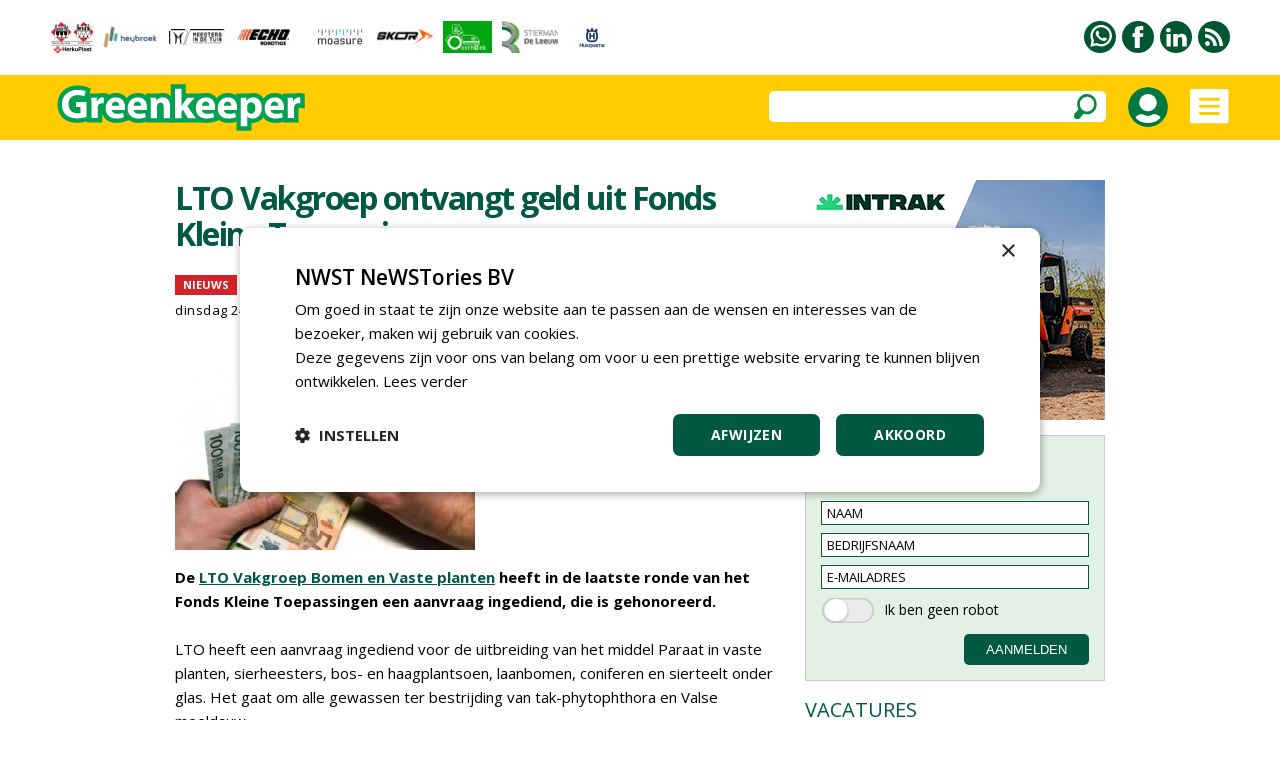

--- FILE ---
content_type: image/svg+xml
request_url: https://www.greenkeeper.nl/upload/relaties/4216.svg?uid=28
body_size: 78073
content:
<svg width="124" height="33" viewBox="0 0 124 33" fill="none" xmlns="http://www.w3.org/2000/svg" xmlns:xlink="http://www.w3.org/1999/xlink">
<rect width="124" height="33" fill="url(#pattern0_872_3471)"/>
<defs>
<pattern id="pattern0_872_3471" patternContentUnits="objectBoundingBox" width="1" height="1">
<use xlink:href="#image0_872_3471" transform="matrix(0.000434972 0 0 0.00163444 0 -0.00340728)"/>
</pattern>
<image id="image0_872_3471" width="2299" height="616" xlink:href="[data-uri]"/>
</defs>
</svg>
